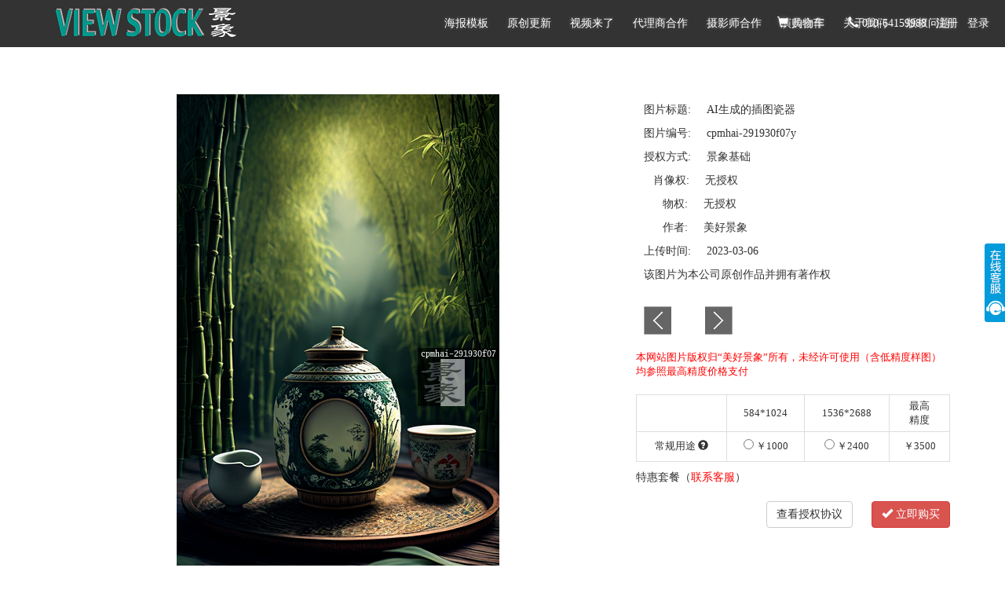

--- FILE ---
content_type: text/html; charset=UTF-8
request_url: https://viewstock.com/photo/1161572
body_size: 34307
content:
<!DOCTYPE html>
<html lang="zh-cn">
<head>
    <meta charset="utf-8">
    <meta name="renderer" content="webkit">
    <meta http-equiv="X-UA-Compatible" content="IE=edge">
    <meta name="csrf-token" content="sYS78WhcAoStPDtFgzRLRh6rWssSwU1mfJrNYK1v">
    <meta name="viewport" content="width=device-width, initial-scale=1, user-scalable=no">
    <meta name="360-site-verification" content="1b258aa5a865db75cd05037280f4cca7" />
    <title>美好景象</title>

    <link href="/lib/bootstrap-3.3.7/css/bootstrap.min.css" rel="stylesheet">
    <link href="/css/index.css" rel="stylesheet">
    <link href="/css/jquery.dropdown.css" rel="stylesheet">
    <link href="/css/bootstrap.slider.css" rel="stylesheet">
    <link href="/lib/fleximages/jquery.flex-images.css" rel="stylesheet">
    <link href="/css/footer.css" rel="stylesheet">

    <!--[if lt IE 9]>
    <script src="https://cdn.bootcss.com/html5shiv/3.7.3/html5shiv.min.js"></script>
    <script src="https://cdn.bootcss.com/respond.js/1.4.2/respond.min.js"></script>
    <![endif]-->


    <link href="/lib/fleximages/jquery.flex-images.css" rel="stylesheet">
<style>
    .table > tbody > tr > td {vertical-align:middle; font-size: 13px;}
    label {
        font-weight: normal;
    }
    .modal-dialog {
        margin-top: 200px;
    }
</style>

</head>
<body>
<div class="wrapper">

<div  style="width:100%; background-color: #333;" >
    <div class="container"   id="main-navbar" >
        <a id="nav-logo" href="/"><img src="/img/navlogo.png" /></a>
        <div id="nav-link" >
            
            
             
            <a class="nav-link-a" href="https://viewstock.com/template">海报模板</a>
            <a class="nav-link-a" href="https://viewstock.com/cnshow">原创更新</a> 
            <a class="nav-link-a" href="https://viewstock.com/video">视频来了</a>
            <a class="nav-link-a" href="https://viewstock.com/webpage/dlshz">代理商合作</a>
            <a class="nav-link-a" href="https://viewstock.com/webpage/syshz">摄影师合作</a>
            <a class="nav-link-a" href="https://viewstock.com/webpage/yyhz">演员合作</a>
            <a class="nav-link-a" href="https://viewstock.com/webpage/about">关于我们</a>
            <a class="nav-link-a" href="https://viewstock.com/webpage/faq">版权问题</a>
            

                            <a class="nav-link-a" href="https://viewstock.com/cart" style="position: absolute; right: 230px;  top: 0;"><span class="glyphicon glyphicon-shopping-cart" aria-hidden="true"></span> 购物车</a>
            <a class="nav-link-a nav-nohove" href="javascript:;" style="position: absolute; right: 100px;  top: 0;"><span class="glyphicon glyphicon-earphone" aria-hidden="true"></span> 010-64159988</a>
            <a class="nav-link-a" href="https://viewstock.com/register" style="position: absolute; right: 60px;  top: 0;">注册</a>
            <a class="nav-link-a" href="#" data-toggle="modal" data-target="#loginModal" style="position: absolute; right: 20px; top: 0;">登录</a>
                    </div>
    </div>

    <div class="">

    </div>
</div>

    


<div class="container">

    <div class="row">
        <div class="col-sm-12">
            <div class="clearfix" style="height: 30px;"></div>
            <div style="width: 720px;" class="pull-left">
                <div class="text-center" >
                    <div style="position: relative;display:inline-block;">
                        <img class="contentimg" src="https://viewstock.com/storage2/thumbs/1161000/1161572x720-sy.png">
                        <div style="position: absolute; right: 10px; bottom: 10px;">

                            <a href="javascript:;" class="btn btn-default btn-sm" aria-label="Left Align" data-toggle="tooltip" data-placement="top" title="收藏" style="background-color: #e6e6e6;" onclick="addFav(1161572);">
                                <span class="glyphicon glyphicon-star" aria-hidden="true"></span>
                            </a>

                            <a href="https://viewstock.com/photo/downSample?pid=1161572" target="_blank" class="btn btn-default btn-sm" aria-label="Left Align" data-toggle="tooltip" data-placement="top" title="下载（小样图）" style="background-color: #e6e6e6;" >
                                <span class="glyphicon glyphicon-save" aria-hidden="true"></span>
                            </a>

                            <a href="https://viewstock.com/search?key=cpmhai-291930f07y&amp;opt=like" target="_blank" class="btn btn-default btn-sm" aria-label="Left Align" data-toggle="tooltip" data-placement="top" title="相似图片" style="background-color: #e6e6e6;" >
                                <span class="glyphicon glyphicon-search" aria-hidden="true"></span>
                            </a>

                        </div>
                        <div class="clearfix"></div>
                    </div>
                </div>
            </div>


            <div class="pull-left" style="position:relative; width: 400px;margin-left: 20px;">

                <div class="photo-show-info">
                    <p>图片标题: &nbsp;&nbsp;&nbsp;&nbsp;AI生成的插图瓷器</p>
                    <!--
                    <div><b>图片ID: </b>1161572</div>
                    -->
                    <p>图片编号: &nbsp;&nbsp;&nbsp;&nbsp;cpmhai-291930f07y</p>
                    <p>授权方式: &nbsp;&nbsp;&nbsp;&nbsp;景象基础</p>
                    <p>&nbsp;&nbsp;&nbsp;肖像权: &nbsp;&nbsp;&nbsp;&nbsp;无授权</p>
                    <p>&nbsp;&nbsp;&nbsp;&nbsp;&nbsp;&nbsp;物权: &nbsp;&nbsp;&nbsp;&nbsp;无授权</p>
                                        <p>&nbsp;&nbsp;&nbsp;&nbsp;&nbsp;&nbsp;作者: &nbsp;&nbsp;&nbsp;&nbsp;美好景象</p>
                                        <!-- <p>使用限制: &nbsp;&nbsp;&nbsp;&nbsp;暂无<br/>
                        
                    </p> -->
                    <!-- 暂时隐藏，校验好后显示 -->
                    <p>上传时间: &nbsp;&nbsp;&nbsp;&nbsp;2023-03-06<br/>
                    </p>

                                            <p>该图片为本公司原创作品并拥有著作权</p>
                    

                    

                    <div class="clearfix" style="height: 20px;"></div>
                    <div>
                        <a href="https://viewstock.com/photo/prev?id=1161572&amp;gid=7391" id="photo-prev"></a>
                        <a href="https://viewstock.com/photo/next?id=1161572&amp;gid=7391" id="photo-next"></a>
                        
                    </div>
                    <div class="clearfix"></div>
                </div>
                <div class="clearfix" style="height: 10px;"></div>
                <p style="font-size: 13px; color: #ff0000">本网站图片版权归“美好景象”所有，未经许可使用（含低精度样图）均参照最高精度价格支付</p>
                <div class="clearfix" style="height: 10px;"></div>

                

                
                

                
                                                            <form id="pbuy" method="post" action="https://viewstock.com/orders/confirm">
                            <input type="hidden" name="_token" value="sYS78WhcAoStPDtFgzRLRh6rWssSwU1mfJrNYK1v">
                            <input type="hidden" name="type" value="10" />
                            <input type="hidden" id="photo_id" name="photo_id" value="" />
                            <input type="hidden" id="pss_id" name="pss_id" value="" />
                            <input type="hidden" id="goumai" name="goumai" value="" />
                            <table class='table table-bordered table-condensed' style='margin-bottom: 10px;'><tr class="text-center"><td>&nbsp;</td><td>584*1024</td><td>1536*2688</td><td>最高<br/>精度</td></tr><tr class='text-center'><td>常规用途 <span class='glyphicon glyphicon-question-sign' aria-hidden='true' data-toggle='tooltip' data-placement='top' title='印刷品（书籍、报刊、画册、广告、海报、包装），媒体（店堂装饰、路牌、广告、报刊、电视），数字形态（微博、微信、社交网络、APP、网站、电商等）'></span></td><td><label><input type='radio' name='sesale' value='' onclick='seleSize2(1161572, 5);'> ￥1000</label></td><td><label><input type='radio' name='sesale' value='' onclick='seleSize2(1161572, 8);'> ￥2400</label></td><td>￥3500</td></tr></table>

                            <div>
                                特惠套餐（<a href="https://viewstock.com/webpage/contact" target="_blank" style="color: red;">联系客服</a>）
                            </div>
                            <div class="text-right" style="margin-top: 20px;">
                                <a class="btn btn-default" href="https://viewstock.com/webpage/license" target="_blank" >查看授权协议</a>
                                &nbsp;&nbsp;&nbsp;&nbsp;
                                                                    <a href="javascript:;" class="btn btn-danger" data-toggle="modal" data-target="#myModal"><span class="glyphicon glyphicon-ok" aria-hidden="true"></span> 立即购买</a>
                                                            </div>

                        </form>
                                    
            </div>

            <div class="clearfix"></div>
        </div>


        <div class="col-sm-12">
                        <div class="clearfix" style="height:40px;"></div>
            <div style="position: relative;">
                <div class="index-group-tit">
                    相似图片
                    <!--
                    <a class="index-group-tit-a" href="https://viewstock.com/search?key=cpmhai-291930f07y&amp;opt=group" target="_blank" style="float: right;">查看图片>></a>
                    -->
                    <a class="index-group-tit-a" href="https://viewstock.com/search?key=cpmhai-291930f07y&amp;opt=like" target="_blank" style="float: right;">查看图片>></a>

                </div>

                <div id="pimgxs">
                    <table><tr>
                                        <td class="item" align="center" valign="bottom">
                        <a href="https://viewstock.com/photo/1161573"><img class="contentimg" src="https://viewstock.com/storage2/thumbs/1161000/1161573x220.png" /></a>
                    </td>
                                        <td class="item" align="center" valign="bottom">
                        <a href="https://viewstock.com/photo/1161574"><img class="contentimg" src="https://viewstock.com/storage2/thumbs/1161000/1161574x220.png" /></a>
                    </td>
                                        <td class="item" align="center" valign="bottom">
                        <a href="https://viewstock.com/photo/1161575"><img class="contentimg" src="https://viewstock.com/storage2/thumbs/1161000/1161575x220.png" /></a>
                    </td>
                                        <td class="item" align="center" valign="bottom">
                        <a href="https://viewstock.com/photo/1161576"><img class="contentimg" src="https://viewstock.com/storage2/thumbs/1161000/1161576x220.png" /></a>
                    </td>
                                        <td class="item" align="center" valign="bottom">
                        <a href="https://viewstock.com/photo/1161577"><img class="contentimg" src="https://viewstock.com/storage2/thumbs/1161000/1161577x220.png" /></a>
                    </td>
                                        </tr></table>
                </div>
            </div>
            <div class="clearfix"></div>
            
                        <div class="clearfix" style="height: 40px;"></div>
            <div class="index-group-tit">关键字</div>
                        <div class="keylist">
                                <a class="seakey" data-type="red" href="javascript:;" >AIGC</a>
                                <a class="seakey" data-type="red" href="javascript:;" >插画</a>
                                <a class="seakey" data-type="red" href="javascript:;" >AI生成的插图</a>
                                <a class="seakey" data-type="red" href="javascript:;" >瓷器</a>
                            </div>
                        <div class="clearfix"></div>
                        <div class="keylist">
                                <a class="seakey" data-type="green" href="javascript:;" >古典式</a>
                                <a class="seakey" data-type="green" href="javascript:;" >古典风格</a>
                                <a class="seakey" data-type="green" href="javascript:;" >茶杯</a>
                                <a class="seakey" data-type="green" href="javascript:;" >容器</a>
                                <a class="seakey" data-type="green" href="javascript:;" >托盘</a>
                                <a class="seakey" data-type="green" href="javascript:;" >美景</a>
                                <a class="seakey" data-type="green" href="javascript:;" >竹子</a>
                                <a class="seakey" data-type="green" href="javascript:;" >绿色</a>
                                <a class="seakey" data-type="green" href="javascript:;" >风景</a>
                                <a class="seakey" data-type="green" href="javascript:;" >自然</a>
                                <a class="seakey" data-type="green" href="javascript:;" >自然美</a>
                                <a class="seakey" data-type="green" href="javascript:;" >写实</a>
                                <a class="seakey" data-type="green" href="javascript:;" >人工智能生成图像</a>
                                <a class="seakey" data-type="green" href="javascript:;" >超现实</a>
                                <a class="seakey" data-type="green" href="javascript:;" >日光</a>
                                <a class="seakey" data-type="green" href="javascript:;" >宁静</a>
                                <a class="seakey" data-type="green" href="javascript:;" >人间天堂</a>
                                <a class="seakey" data-type="green" href="javascript:;" >清新</a>
                                <a class="seakey" data-type="green" href="javascript:;" >环境保护</a>
                                <a class="seakey" data-type="green" href="javascript:;" >科技</a>
                                <a class="seakey" data-type="green" href="javascript:;" >户外</a>
                                <a class="seakey" data-type="green" href="javascript:;" >白昼</a>
                                <a class="seakey" data-type="green" href="javascript:;" >数码合成</a>
                                <a class="seakey" data-type="green" href="javascript:;" >素材</a>
                                <a class="seakey" data-type="green" href="javascript:;" >电脑绘图</a>
                                <a class="seakey" data-type="green" href="javascript:;" >人工智能</a>
                                <a class="seakey" data-type="green" href="javascript:;" >网络</a>
                                <a class="seakey" data-type="green" href="javascript:;" >互联网</a>
                                <a class="seakey" data-type="green" href="javascript:;" >数字化显示</a>
                                <a class="seakey" data-type="green" href="javascript:;" >背景</a>
                                <a class="seakey" data-type="green" href="javascript:;" >壁纸</a>
                                <a class="seakey" data-type="green" href="javascript:;" >设计</a>
                                <a class="seakey" data-type="green" href="javascript:;" >创造力</a>
                                <a class="seakey" data-type="green" href="javascript:;" >创新</a>
                                <a class="seakey" data-type="green" href="javascript:;" >创意</a>
                                <a class="seakey" data-type="green" href="javascript:;" >亚洲</a>
                                <a class="seakey" data-type="green" href="javascript:;" >中国</a>
                                <a class="seakey" data-type="green" href="javascript:;" >无人</a>
                                <a class="seakey" data-type="green" href="javascript:;" >合成图像</a>
                                <a class="seakey" data-type="green" href="javascript:;" >计算机制图</a>
                                <a class="seakey" data-type="green" href="javascript:;" >插图画法</a>
                                <a class="seakey" data-type="green" href="javascript:;" >绘画插图</a>
                                <a class="seakey" data-type="green" href="javascript:;" >彩色图片</a>
                                <a class="seakey" data-type="green" href="javascript:;" >垂直构图</a>
                                <a class="seakey" data-type="green" href="javascript:;" >图片视觉效果</a>
                            </div>
                        <div class="clearfix"></div>
                        <div class="keylist">
                                <a class="seakey" data-type="blue" href="javascript:;" >概念</a>
                                <a class="seakey" data-type="blue" href="javascript:;" >东亚</a>
                                <a class="seakey" data-type="blue" href="javascript:;" >计算机图形学</a>
                                <a class="seakey" data-type="blue" href="javascript:;" >美术工艺</a>
                                <a class="seakey" data-type="blue" href="javascript:;" >想法</a>
                                <a class="seakey" data-type="blue" href="javascript:;" >图像处理</a>
                                <a class="seakey" data-type="blue" href="javascript:;" >数字藏品</a>
                            </div>
                        <div class="clearfix"></div>
            <div style="padding: 20px 0 10px 0;text-align: right;"><a href="javascript:searchKey();"><img src="/img/sbbtn.png"></a></div>
                    </div>
    </div>

    <div class="clearfix" style="padding-top: 40px;"></div>


</div> <!-- /container -->

<!-- Modal -->
<div class="modal fade" id="myModal" tabindex="-1" role="dialog" aria-labelledby="myModalLabel">
    <div class="modal-dialog" role="document">
        <div class="modal-content">
            <div class="modal-header">
                <button type="button" class="close" data-dismiss="modal" aria-label="Close"><span aria-hidden="true">&times;</span></button>
            </div>
            <div class="modal-body">
                请点击去注册并提交真实信息，即可开始购买图片！
            </div>
            <div class="modal-footer">
                <a href="https://viewstock.com/register" class="btn btn-primary" target="_blank">去注册</a>
            </div>
        </div>
    </div>
</div>

<div class="modal fade" id="myModal2" tabindex="-1" role="dialog" aria-labelledby="myModalLabel">
    <div class="modal-dialog" role="document">
        <div class="modal-content">
            <div class="modal-header">
                <button type="button" class="close" data-dismiss="modal" aria-label="Close"><span aria-hidden="true">&times;</span></button>
            </div>
            <div class="modal-body">
                请点击完善信息并提交，即可开始购买图片！
            </div>
            <div class="modal-footer">
                <a href="https://viewstock.com/user" class="btn btn-primary" target="_blank">完善信息</a>
            </div>
        </div>
    </div>
</div>


<div id="loginModal" class="modal fade bs-example-modal-sm" tabindex="-1" role="dialog" aria-labelledby="mySmallModalLabel">
    <div class="modal-dialog modal-sm" role="document">
        <div class="modal-content">
            <div class="modal-header">
                <button type="button" class="close" data-dismiss="modal" aria-label="Close"><span aria-hidden="true">&times;</span></button>
                <h4 class="modal-title">用户登录</h4>
            </div>
            <div class="modal-body">
                <form class="form-signin" name="form-signin" role="form" action="#" method="post" onsubmit="return login();">
                    <input type="hidden" name="_token" value="sYS78WhcAoStPDtFgzRLRh6rWssSwU1mfJrNYK1v">
                    <p class="bg-info" style="display: none;padding: 5px 10px;" id="login-msg"></p>
                    <div style="height: 10px;"></div>
                    <input name="name" id="login-name" type="text" class="form-control" placeholder="用户名" required >
                    <div style="height: 10px;"></div>
                    <input name="password" id="login-password" type="password" class="form-control" placeholder="密码" required>
                    <div style="height: 10px;"></div>
                    <button class="btn btn-lg btn-primary btn-block" type="submit">登 录</button>
                    <div style="height: 20px;"></div>
                    <a href="https://viewstock.com/forgot">忘记用户名或密码？</a>
                </form>
            </div>
        </div>
    </div>
</div>

<form action="https://viewstock.com/search/byimage" method="post" enctype="multipart/form-data" id="searchByImage" style="display: none;">
    <input type="file" name="file" id="searchByImageFile">
</form>

<!-- end wrapper -->
</div>

<div class="clearfix" style="height: 60px;"></div>

<!-- <div id="ftlink">
    <a href="https://viewstock.com/webpage/job">招聘信息</a>
    <a href="http://viewstock.com/webpage/story">创作花絮</a>
    <a href="https://viewstock.com/webpage/contact">联系我们</a>
</div>
<div class="clearfix" style="height: 10px;"></div> -->

<div class="footer">
    <div class="footer_c">
        <div class="footer_top">
            <div class="footer_top_left">
                <div class="logo">
                    <img src="/img/zhengban/logo2.png" alt="">
                </div>
                <!-- <div class="des">
                    <p>首家推出源头版权永久使用</p>
                    <p>推进素材行业正版化进程</p>
                </div> -->
                <div class="tel">
                    <div class="tel1">
                        <img src="/img/zhengban/tel.png" alt="">
                    </div>
                    <p>010-64159988</p>
                </div>
                <span>View stock owns the copyright and other related rights of all works on this webside，and no
                    one is allowed to use them without permission </span>
            </div>
            <div class="footer_top_right">
                <div class="footernav">
                    <ul>
                        <li>
                            <p>公司信息</p>
                        </li>
                        <li>
                            <a href="https://viewstock.com/webpage/about">关于我们</a>
                        </li>
                        <li>
                            <a href="https://viewstock.com/webpage/web?type=shengming">法务声明</a>
                        </li>
                        <li>
                            <a href="https://viewstock.com/webpage/web?type=zixun">行业资讯</a>
                        </li>
                    </ul>
                </div>
                <div class="ewm">
                    <div class="ewm1">
                        <img src="/img/zhengban/ewm.jpg" alt="">
                    </div>
                    <p>关注我们</p>
                </div>
            </div>
        </div>
        <div class="footer_bottom">
            <div class="footer_bottom1">
                <p>北京美好景象图片有限公司对于本网站所有作品拥有著作权及其他相关权力，未经许可任何人不得使用</p>
            </div>
            <div class="footer_bottom2">
                <a href="###">京ICP备05047318号</a>
                <a href="###">ICP经营许可证：京B2-20191521</a>
                <div class="ga">
                    <img src="/img/zhengban/ga.png" alt="">
                    <a href="####">京公网安备11010502034343号</a>
                </div>
            </div>
        </div>
    </div>
</div>

<!--kefu-->
<div class="keifu">
    <div class="keifu_tab">
        <div class="icon_keifu"></div>
        <div class="keifu_box">
            <div class="keifu_head"></div>
            <div class="keifu_con">
                <div style="text-align: center;padding-bottom: 10px;">
                    <p>购图咨询1</p>
                    <a style="display:block;margin-left: 20px;" target="_blank" href="http://wpa.qq.com/msgrd?v=3&uin=1491864437&site=qq&menu=yes"><img border="0" src="http://wpa.qq.com/pa?p=2:2073826524:51" alt="购买咨询" title="购买咨询"/></a>
                </div>
                <div style="text-align: center;padding-bottom: 10px;">
                    <p>购图咨询2</p>
                    <a style="display:block;margin-left: 20px;" target="_blank" href="http://wpa.qq.com/msgrd?v=3&uin=1755160472&site=qq&menu=yes"><img border="0" src="http://wpa.qq.com/pa?p=2:2073826524:51" alt="购买咨询" title="购买咨询"/></a>
                </div>
                <div style="text-align: center;padding-bottom: 10px;">
                    <p>摄影师咨询</p>
                    <a style="display:block;margin-left: 20px;" target="_blank" href="http://wpa.qq.com/msgrd?v=3&uin=2183055776&site=qq&menu=yes"><img border="0" src="http://wpa.qq.com/pa?p=2:1491864437:51" alt="摄影师咨询" title="摄影师咨询"/></a>
                </div>
                <div style="text-align: center;padding-bottom: 10px;">
                    <p>演员合作</p>
                    <a style="display:block;margin-left: 20px;" target="_blank" href="http://wpa.qq.com/msgrd?v=3&uin=2292467941&site=qq&menu=yes"><img border="0" src="http://wpa.qq.com/pa?p=2:1491864437:51" alt="演员合作" title="演员合作"/></a>
                </div>
                <div style="text-align: center;">
                    <p>联系电话</p>
                    <p>010-64159988</p>
                    <p>周一至周五 09:00~17:00</p>
                </div>
            </div>
            <div class="keifu_bot"></div>
        </div>
    </div>
</div>
<!--kefu-->


<script src="/lib/jquery-1.12.4.min.js"></script>
<script src="/lib/bootstrap-3.3.7/js/bootstrap.min.js"></script>
<script src="/lib/jquery-validation-1.15.1/dist/jquery.validate.min.js"></script>
<script src="/lib/jquery-validation-1.15.1/dist/localization/messages_zh.min.js"></script>
<script src="/js/jquery.goup.js"></script>
<script src="/js/jquery.hoverIntent.js"></script>
<script type="text/javascript" src="/lib/fleximages/jquery.flex-images.min.js"></script>
<script src="/js/jquery.dropdown.js"></script>
<script src="/js/bootstrap.slider.js"></script>

<script type="text/javascript" src="/lib/fleximages/jquery.flex-images.min.js"></script>


<script>

    function seleSize(id) {
        $('.photo-price').removeClass('active');
        $('#size_' + id).addClass('active');

        $('#photo_id').val( $('#size_' + id).data('photoid') );
        $('#pss_id').val( $('#size_' + id).data('pssid') );
    }

    function seleSize2(pid, pssid) {
        $('#photo_id').val( pid );
        $('#pss_id').val( pssid );
    }

    function addcar() {
        var photo_id = $('#photo_id').val();
        var pss_id = $('#pss_id').val();
        //alert(pss_id);
        if ($("#pss_id").val() == "") {
            alert("请选择图片购买规格");
        } else{
            //alert(photo_id);
            $.get("https://viewstock.com/car/addcar",{photo_id:photo_id,pss_id:pss_id},function(res){
                if (res.status == 0) {
                    alert(res.msg);
                } else {
                    alert('添加购物车失败，请重试');
                }
            }, 'json');
        }
    }

    function addcart() {
        var photo_id = $('#photo_id').val();
        var pss_id = $('#pss_id').val();
        if ($("#pss_id").val() == "") {
            alert("请选择图片购买规格");
        } else{
            //alert(photo_id);
            $.get("https://viewstock.com/cart/store",{photo_id:photo_id,pss_id:pss_id},function(res){
                if (res.status == 0) {
                    alert(res.msg);
                }else if (res.status == 1) {
                    alert(res.msg);
                } else {
                    alert('添加购物车失败，请重试');
                }
            }, 'json');
        }
    }

    function addFav(photo_id) {
        $.get("https://viewstock.com/favorite/store",{photo_id:photo_id},function(res){
            if (res.status == 0) {
                alert(photo_id);
                alert(res.msg);
            } else {
                alert('添加收藏夹失败，请重试');
            }
        }, 'json');
    }

            seleSize(0);
    
    function searchKey() {
        var key = '';

        $('.seakey').each(function () {
            if ( $(this).hasClass('seakey-act') )
                key += $(this).text() + ' ';
        });

        if (key == ''){
            alert('请选择需要搜索的关键字');
        }else{

            if($("#goumai").val()){
                location.href = "https://viewstock.com/search" + "?key="+key+"&product=1";
            }else{
                location.href = "https://viewstock.com/search" + "?key="+ key;
            }

        }

    }

    function onbuy() {

        if ($("#pss_id").val() == "") {
            alert("请选择图片购买规格");
        } else
            $('#pbuy').submit();
    }

    jQuery(document).ready(function($) {

        $('.seakey').click(function(){
            if ( $(this).hasClass('seakey-act') )
                $(this).removeClass('seakey-act');
            else
                $(this).addClass('seakey-act');
        });

        $('[data-toggle="tooltip"]').tooltip();

        $('.flex-images').flexImages({rowHeight: 220, maxRows: 1});

    });

    var rid = "";
    var sts = "";

</script>

<script>
    function login() {
        var name = $('#login-name').val();
        var password = $('#login-password').val();

        if (name == '' || password == '') {
            return false;
        }

        $.post("https://viewstock.com/login",{name:name,password:password},function(res){
            if (res.status != 0) {
                $('#login-msg').show();
                $('#login-msg').html(res.msg);
            } else {
                location.replace(location.href);
            }
        }, 'json');

        return false;
    }

    function showVideo(event) {
        var id = event.currentTarget.id;
        var num=id.split('pv_link')[1];
        $w=$('#tn'+num).width();
        $h=$('#tn'+num).height();
        var is_show_control = $('#pv_link'+num).attr('control');
        if (is_show_control == 'true') {
            $video='<video style="position:absolute; left:0; top:0; width:'+$w+'px; z-index:10;" ' 
            +'class="thevideo lazy" loop="loop" playsinline="" autoplay muted controls="controls" controlslist="nodownload noremoteplayback"><source class="thevideos" src="'
            +$('#pv_link'+num).attr('video')+'" style="width:'+$w+'px;height:'
            +$h+'px;" type="video/mp4"></video>';
        }else {
            $video='<video style="position:absolute; left:0; top:0; width:'+$w+'px; z-index:10;" ' 
            +'class="thevideo lazy" loop="loop" playsinline="" autoplay muted ><source class="thevideos" src="'
            +$('#pv_link'+num).attr('video')+'" style="width:'+$w+'px;height:'
            +$h+'px;" type="video/mp4"></video>';
        }
        $('#'+id).find('#tn'+num).after($video);
        $(this).find(".search-photo-tools").show().css({"z-index": 100});
    }

    function searchByImage() {
        $("#searchByImage").on('change', '#searchByImageFile', function () {
            if ($(this).val() != "") {
                $('#searchByImage').submit();
            }
        });
        $("#searchByImageFile").click();
    }

    jQuery(document).ready(function(){
        // kefu
        var KF = $(".keifu");
        var wkbox = $(".keifu_box");
        var kf_close = $(".keifu .keifu_head");
        var icon_keifu = $(".icon_keifu");
        var kH = wkbox.height();
        var kW = wkbox.width();
        var wH = $(window).height();
        KF.css({height:kH});
        icon_keifu.css("top",parseInt((kH-100)/2));
        var KF_top = (wH-kH)/2;
        if(KF_top<0) KF_top=0;
        KF.css("top",KF_top);
        $(kf_close).click(function(){
            KF.animate({width:"0"},200,function(){
                wkbox.hide();
                icon_keifu.show();
                KF.animate({width:26},300);
            });
        });
        $(icon_keifu).click(function(){
            $(this).hide();
            wkbox.show();
            KF.animate({width:kW},200);
        });

        wkbox.hide();
        icon_keifu.show();
        KF.animate({width:26},300);

        // kefu end

        jQuery.goup();

    });


</script>

<script>
    var _hmt = _hmt || [];
    (function() {
        var hm = document.createElement("script");
        hm.src = "https://hm.baidu.com/hm.js?2cb29c5e15daccf820420602832651e7";
        var s = document.getElementsByTagName("script")[0];
        s.parentNode.insertBefore(hm, s);
    })();
    // 翻译
    function translate(query, type, callback) {
        var url = "https://viewstock.com/translate";

        if (query != '') {
            $.ajax({
                type: 'POST',
                url: url,
                data: {
                    'query': query,
                    'type': type
                },
                headers: {
                    'X-CSRF-TOKEN': $('meta[name="csrf-token"]').attr('content')
                },
                dataType: 'json',
                success: callback
            });
        }
    }
</script>

</body>
</html>

--- FILE ---
content_type: text/css
request_url: https://viewstock.com/css/index.css
body_size: 11541
content:
html, body {
    position: relative;
    height: 100%;
    font-family: "Microsoft YaHei", "微软雅黑", "MicrosoftJhengHei";
    min-width: 1200px;
}
body {

}

/*棋盘格背景*/
img.contentimg {
    background-color: #fff;
    background-image: linear-gradient(45deg, #ccc 25%, transparent 25%, transparent 75%, #ccc 75%), linear-gradient(45deg, #ccc 25%, transparent 25%, transparent 75%, #ccc 75%);
    background-size: 16px 16px;
    background-position: 0 0, 8px 8px;
    background-repeat:repeat;
}

#main-navbar {
    background-color: #333;
    margin-bottom: 30px;
}
#index-navbar {
    background-color: transparent;
    margin-bottom: 0px;
    height: 60px;
    z-index: 99;
    border: 0;
}
#nav-logo {
    padding:10px 0 0;
    float:left;
}
#nav-link {
    float:right;
}
#nav-link .nav-link-a {
    font: 14px/60px 微软雅黑;
    color: #fff;
    margin-left:20px;
    text-shadow: 0 0 5px #666;
}
#nav-link .nav-link-a:hover {
    color: #00a89b;
    text-decoration: none;
}
#nav-link .nav-nohove:hover {
    color: #fff;
}

#mynav {
    font-size: 16px;
}
.wrapper {
    min-height: 100%;
    height: auto !important;
    height: 100%;
}
#footer {
    width: 100%;
    background-color: #333333;
    height: 210px;
    background: url(/img/footer-bg.jpg) repeat-y center;
    overflow: hidden;
}
#footer .anav p {
    color: #c1c1c1;
    font: 14px/24px 微软雅黑;
    margin: 0;
}
#footer .anav h5 {
    margin: 15px 0 0 0;
}
#footer-riga a {
    color: #c1c1c1;
    font: 12px/40px 微软雅黑;
    text-decoration: none;
    padding: 0 5px;
}
#tit-yy {
    font: 30px/40px 微软雅黑;
    color: #00978b;
    text-align: center;
    position: relative;
    top: -60px;
}
#index-zt {
    text-align: center;
    padding-bottom: 50px;
}
#index-tj {
    border-bottom: 1px solid #f1f1f1;
}
#index-tj {
    text-align: center;
    margin-bottom: 25px;
}
#index-tj a {
    padding: 0 15px 9px;
    font: 18px/40px 微软雅黑;
    color: #666;
    border-bottom: 2px solid #fff;
    text-decoration: none;
    margin: 0 25px;
}
#index-tj a:hover {
    color: #00978b;
    border-bottom: 2px solid #00978b;
}
#index-tj a#index-tj-act {
    color: #00978b;
    border-bottom: 2px solid #00978b;
}
#index-search-box {
    height: 48px;
    position: absolute;
    width: 100%;
    bottom: 150px;
    overflow: hidden;
    z-index: 9999;
    text-align: center;
}
#index-search-input {
    width: 38%;
    height: 48px;

    padding: 0 5px;
    opacity:0.8;
    font-size: 16px;
    color: #000;
    border: 1px solid #ccc;
    overflow: hidden;
    margin-top: 1px;
}
#index-search-btn {
    height:48px;
    width: 100px;
    font-size: 16px;
    background: url(/img/sousuobtn.png) no-repeat center center;
    border: 0px solid #ccc;
    opacity: 0.8;
    overflow: hidden;
}
#index-search-byimage {
    position: relative;
    bottom: -7px;
    padding: 30px 15px 30px 15px;
    height:50px;
    border-width: 0;
    font-size: 28px;
    color: #b3b3b3;
    background-color: #fff;
    opacity:0.8;
}

#search-search-box {
    height: 50px;
    position: relative;
    width: 100%;
    z-index: 99;
    text-align: center;
    padding-right: 150px;
}
#search-search-input {
    width: 100%;
    height: 48px;
    border: 1px solid #c0c0c0;
    padding: 0 5px;
    border-right-width: 0;
    font-size: 16px;
    color: #000;
}
#search-search-btn {
    position:absolute;
    top:0;
    right: 0;
    height:48px;
    width: 100px;
    background: url(/img/sousuobtn.png) no-repeat center center;
    border-width: 0;
    border: 1px solid #c0c0c0;
}

#search-byimage {
    position:absolute;
    height:50px;
    width: 50px;
    top:0;
    right: 100px;
    border-top: 1px solid #c0c0c0;
    border-bottom: 1px solid #c0c0c0;
    border-left-width: 0;
    border-right-width: 0;
    font-size: 32px;
    line-height: 60px;
    color: #b3b3b3;
}

#search-filter {
    position: relative;
    padding: 0 12px;
    background-color: #ededed;
    width: 100%;
    height: 54px;
    overflow: hidden;
}

#search-filter .aitem {
    height: 54px;
    line-height: 54px;
    padding: 0 15px;
    margin-right: 3px;
    box-sizing: border-box;
    border: none;
    font-size: 14px;
    color: #333;
    background-color: transparent;
    position: relative;
    float:left;
}

#search-filter .action{
    border-bottom: 3px solid #e71828;
}

#search-filter a:hover, #search-filter a:active, #search-filter a:link {
    text-decoration: none;
}

#filter-more {
    display: none;
    background-color: #f4f4f4;
    padding: 20px 15px 0 15px;
}

#filter-more .filter-title {
    color: #4a4a4a;
    padding-right: 10px;
}

#filter-more label {
    color: #b3b3b3;
    margin-right: 10px;
}

#page-tools {
    float: right;
}

.search-photo {
    position: relative;
}

.search-photo-tools {
    display: none;
    position: absolute;
    width: 100%;
    left: 0px;
    bottom: 0px;
    padding: 5px 10px;
    background-color: rgba(0,0,0,0.6);
    text-align: left;
}
.search-photo-tools a, .search-photo-tools a:link, .search-photo-tools .static-txt{
    color: #ffffff;
}
.search-photo-tools a:hover {
    color: #e71828;
}
.search-photo-tools a .glyphicon {

}
.block-images .search-photo {
    float: left;
    margin: 5px;
    position: relative;
    padding: 10px;
    border-radius: 6px;
    border: 1px solid #bcbcbc;
}
.block-images .item {
    width: 360px;
    height: 360px;
    display: table-cell;
    text-align: center;
    vertical-align: middle;
}

#topicTab {
    border-bottom-width: 0;
    margin-bottom: 15px;
}
#topicTab > li > a {
    color: #000;
    padding: 5px;
    margin-left: 10px;
    border-width: 0;
    font-size: 16px;
}
#topicTab > li > a:hover {
    border-bottom: 4px solid #bcbcbc;
    background-color: transparent;
}
#topicTab > li.active > a {
    border-bottom: 4px solid #f84949;
}

.index-group-tit {
    font: bold 20px/30px 微软雅黑;
    color: #666;
    margin-bottom: 15px;
}
.index-group-tit-a {
    float: right;
    font: 14px/30px 微软雅黑;
    color: #00978b;
}
.index-group-tit-a:hover {
    text-decoration: none;
}
#loginModal {
    z-index: 9999999;
}
#loginModal > .modal-sm, #registerModal > .modal-sm {
    width: 400px;
}
#loginModal > .modal-dialog, #registerModal > .modal-dialog {
    margin-top: 60px;
}
#myTabs > .active > a {
    background-color: #f84949;
    color: #ffffff;
    border-bottom-color: #f84949;
}

.photo-price {color: #3a3a3a;margin: 0;}
.photo-price:hover {background-color: #f4f4f4;}
.photo-price.active {background-color: #666; color: #ffffff;}
.photo-price.active .glyphicon-unchecked {display: none;}
.photo-price.active .glyphicon-check {display: inline-block;}
.photo-price .glyphicon-unchecked {display: inline-block;}
.photo-price .glyphicon-check {display: none;}
.photo-price .ppbox { padding: 5px; }
.photo-price .ppname {padding: 5px; width: 180px;}
.photo-price .pplen {padding: 5px; width: 140px;}
.photo-price .pppri {padding: 5px; width: 60px;}

.page-box {}
.page-total {float:left;margin:30px 10px 0 0;}

.photo-box {
    float:left;
    border: 1px solid #ddd;
    border-radius: 4px;
    margin-right:20px;
    margin-bottom: 20px;
    padding: 10px;
}
.pb-img {
    width: 220px;
    height: 180px;
    margin-bottom: 10px;
}

.photo-show-info {
    position: relative;
    padding: 10px;
}
.photo-show-info p {
    margin-bottom: 10px;
}
.psi-tit {
    height: 20px;
    line-height: 20px;
    font-size: 14px;
    color: #000;
    padding-left: 10px;
    border-left: 3px solid #de0027;
    margin: 0 0 10px;
    font-weight: bold;
}

.table > tbody tr.order-sub-tr > td {
    border-top-width: 0;
}

#photo-prev {
    display: block;
    width: 35px;
    height: 36px;
    background: url(/img/bbtn.png) no-repeat 0 0;
    opacity: 0.6;
    text-decoration: none;
    float: left;
}
#photo-prev:hover {
    opacity: 1;
}

#photo-next {
    display: block;
    width: 35px;
    height: 36px;
    background: url(/img/bbtn.png) no-repeat right 0;
    opacity: 0.6;
    text-decoration: none;
    float: left;
    margin: 0 100px 0 43px;
}
#photo-next:hover {
    opacity: 1;
}

#jx365photo-prev {
    display: block;
    width: 35px;
    height: 36px;
    background: url(/img/bbtn.png) no-repeat 0 0;
    opacity: 0.6;
    text-decoration: none;
    float: left;
}
#jx365photo-prev:hover {
    opacity: 1;
}

#jx365photo-next {
    display: block;
    width: 35px;
    height: 36px;
    background: url(/img/bbtn.png) no-repeat right 0;
    opacity: 0.6;
    text-decoration: none;
    float: left;
    margin: 0 0 0 43px;
}
#jx365photo-next:hover {
    opacity: 1;
}

#photo-sc {
    width: 80px;
    height: 36px;
    background: url(/img/shoucang.png) no-repeat;
    display: block;
    text-decoration: none;
    float: left;
}

#photo-xs {
    width: 80px;
    height: 36px;
    background: url(/img/xiangsi.png) no-repeat;
    display: block;
    text-decoration: none;
    float: left;
}

.seakey {
    font: 12px/20px 微软雅黑;
    color: #666;
    padding-left: 20px;
    width: 110px;
    background: url(/img/bck.png) no-repeat 0 -28px;
    height: 24px;
    cursor: pointer;
    margin-bottom: 3px;
    float: left;
    line-height: 30px;
    text-decoration: none;
    overflow: hidden;
}

.seakey[data-type="green"] {
    background: url(/img/bck.png) no-repeat 0px -28px;
}

.seakey[data-type="red"] {
    background: url(/img/bck_red.png) no-repeat 0px -28px;
}

.seakey[data-type="blue"] {
    background: url(/img/bck_blue.png) no-repeat 0px -28px;
}

.seakey:hover {
    color: #333;
    text-decoration: none;
}
.seakey-act {
    background: url(/img/bck.png) no-repeat 0 5px;
}

.seakey-act[data-type="green"] {
    background: url(/img/bck.png) no-repeat 0 5px;
}

.seakey-act[data-type="blue"] {
    background: url(/img/bck_blue.png) no-repeat 0 5px;
}

.seakey-act[data-type="red"] {
    background: url(/img/bck_red.png) no-repeat 0 5px;
}


.keifu{ position:fixed; top:10%; right:0; width:131px;  _position:absolute; _top:expression(eval(document.documentElement.scrollTop+document.documentElement.clientHeight-this.offsetHeight-(parseInt(this.currentStyle.bottom,10)||0)-(parseInt(this.currentStyle.marginTop,10)||0)-(parseInt(this.currentStyle.marginBottom,10)||0))); z-index:990;}
.keifu_tab{ width:160px;}
.icon_keifu{ width:26px; height:100px; float:left; background:url(/img/keifu.png) 0 0; position:relative; display:none; cursor:pointer;}
.keifu_box{ float:left; width:131px;}
.keifu_tab img{ display:block;}
.keifu_head{ width:131px; height:41px; background:url(/img/keifu.png); background-position: 0 -103px; font-size:0; line-height:0; position:relative;}
.keifu_close:link,.keifu_close:visited{ display:block; width:11px; height:11px; background:url(/img/keifu.png) -42px 0; position:absolute; top:5px; right:5px;}
.keifu_close:hover{ background-position:-60px 0;}
.keifu_con{ border-left:7px solid #029bdb; border-right:7px solid #029bdb; padding-top:15px; padding-bottom: 10px; background:#fbfbfb;}
.keifu_con li{height:33px; padding-left:12px;}
.keifu_con .weixin{ height:96px;}
.keifu_con .bt{ font-size:16px; height:30px; line-height:30px; text-align:left; padding:0 0 0 20px; color:#012646;}
.keifu_bot{ width:131px; height:10px; background:url(/img/keifu.png); background-position:0 -260px; }
.keifu_con p { margin: 0px; }

#pimgxs .item {width: 220px; height: 220px; padding: 0 10px;}
#pimgxs .item img {vertical-align:baseline;}

#ftlink {
    text-align: right;
    padding-right: 10px;
}
#ftlink a {
    color: black;
    margin-right: 15px;
}

--- FILE ---
content_type: application/x-javascript
request_url: https://viewstock.com/js/jquery.goup.js
body_size: 8259
content:
/*
 *
 * Copyright (c) 2014-2017 Daniele Lenares (https://github.com/dnlnrs)
 * Dual licensed under the MIT (http://www.opensource.org/licenses/mit-license.php)
 * and GPL (http://www.opensource.org/licenses/gpl-license.php) licenses.
 *
 * Version 1.1.3
 *
 */
(function ($) {

    'use strict';

    /**
     * Animate the input object
     *
     * @param $obj
     * @param type
     * @param animation
     */
    function do_animation($obj, type, animation) {
        if (type === 'show') {
            switch (animation) {
                case 'fade':
                    $obj.fadeIn();
                    break;

                case 'slide':
                    $obj.slideDown();
                    break;

                default:
                    $obj.fadeIn();
            }
        } else {
            switch (animation) {
                case 'fade':
                    $obj.fadeOut();
                    break;

                case 'slide':
                    $obj.slideUp();
                    break;

                default:
                    $obj.fadeOut();
            }
        }
    }

    /**
     * Bind click event
     *
     * @param $obj
     * @param speed
     */
    function click_event($obj, speed) {
        var not_clicked = true;
        $obj.on('click', function () {
            if (not_clicked === true) {
                not_clicked = false;
                $('html, body').animate({scrollTop: 0}, speed, function () {
                    not_clicked = true;
                });
            }
        });
    }


    $.goup = function (user_params) {

        /* Default Params */
        var params = $.extend({
            location: 'right',
            locationOffset: 20,
            bottomOffset: 10,
            containerSize: 40,
            containerRadius: 10,
            containerClass: 'goup-container',
            arrowClass: 'goup-arrow',
            alwaysVisible: false,
            trigger: 500,
            entryAnimation: 'fade',
            goupSpeed: 'slow',
            hideUnderWidth: 500,
            containerColor: '#000',
            arrowColor: '#fff',
            title: '',
            titleAsText: false,
            titleAsTextClass: 'goup-text',
            zIndex: 1
        }, user_params);
        /* */

        /* Parameters check */
        if (params.location !== 'right' && params.location !== 'left') {
            params.location = 'right';
        }

        if (params.locationOffset < 0) {
            params.locationOffset = 0;
        }

        if (params.bottomOffset < 0) {
            params.bottomOffset = 0;
        }

        if (params.containerSize < 20) {
            params.containerSize = 20;
        }

        if (params.containerRadius < 0) {
            params.containerRadius = 0;
        }

        if (params.trigger < 0) {
            params.trigger = 0;
        }

        if (params.hideUnderWidth < 0) {
            params.hideUnderWidth = 0;
        }

        var checkColor = /(^#[0-9A-F]{6}$)|(^#[0-9A-F]{3}$)/i;
        if (!checkColor.test(params.containerColor)) {
            params.containerColor = '#000';
        }
        if (!checkColor.test(params.arrowColor)) {
            params.arrowColor = '#fff';
        }

        if (params.title === '') {
            params.titleAsText = false;
        }

        if (isNaN(params.zIndex)) {
            params.zIndex = 1;
        }
        /* */

        /* Create required elements */
        var $body = $('body');
        var $window = $(window);

        var $container = $('<div>');
        $container.addClass(params.containerClass);
        var $arrow = $('<div>');
        $arrow.addClass(params.arrowClass);

        $container.html($arrow);

        $body.append($container);


        /* Container Style */
        var containerStyle = {
            position: 'fixed',
            width: params.containerSize,
            height: params.containerSize,
            background: params.containerColor,
            cursor: 'pointer',
            display: 'none',
            'z-index': params.zIndex
        };
        containerStyle['bottom'] = params.bottomOffset;
        containerStyle[params.location] = params.locationOffset;
        containerStyle['border-radius'] = params.containerRadius;

        $container.css(containerStyle);

        if (!params.titleAsText) {
            $container.attr('title', params.title);
        } else {
            var $textContainer = $('<div>');
            $body.append($textContainer);
            $textContainer.addClass(params.titleAsTextClass).text(params.title);
            $textContainer.attr('style', $container.attr('style'));
            $textContainer.css('background', 'transparent')
                .css('width', params.containerSize + 40)
                .css('height', 'auto')
                .css('text-align', 'center')
                .css(params.location, params.locationOffset - 20);
            var textContainerHeight = parseInt($textContainer.height()) + 10;
            var containerBottom = parseInt($container.css('bottom'));
            var containerNewBottom = textContainerHeight + containerBottom;
            $container.css('bottom', containerNewBottom);
        }


        /* Arrow Style */
        var borderSize = 0.25 * params.containerSize;
        var arrowStyle = {
            width: 0,
            height: 0,
            margin: '0 auto',
            'padding-top': Math.ceil(0.325 * params.containerSize),
            'border-style': 'solid',
            'border-width': '0 ' + borderSize + 'px ' + borderSize + 'px ' + borderSize + 'px',
            'border-color': 'transparent transparent ' + params.arrowColor + ' transparent'
        };
        $arrow.css(arrowStyle);
        /* */


        /* params.trigger Hide under a certain width */
        var isHidden = false;
        $window.resize(function () {
            if ($window.outerWidth() <= params.hideUnderWidth) {
                isHidden = true;
                do_animation($container, 'hide', params.entryAnimation);
                if (typeof($textContainer) !== 'undefined') {
                    do_animation($textContainer, 'hide', params.entryAnimation);
                }
            } else {
                isHidden = false;
                $window.trigger('scroll');
            }
        });
        /* If i load the page under a certain width, i don't have the event 'resize' */
        if ($window.outerWidth() <= params.hideUnderWidth) {
            isHidden = true;
            $container.hide();
            if (typeof($textContainer) !== 'undefined')
                $textContainer.hide();
        }


        /* params.trigger show event */
        if (!params.alwaysVisible) {
            $window.scroll(function () {
                if ($window.scrollTop() >= params.trigger && !isHidden) {
                    do_animation($container, 'show', params.entryAnimation);
                    if (typeof($textContainer) !== 'undefined') {
                        do_animation($textContainer, 'show', params.entryAnimation);
                    }
                } else {
                    do_animation($container, 'hide', params.entryAnimation);
                    if (typeof($textContainer) !== 'undefined') {
                        do_animation($textContainer, 'hide', params.entryAnimation);
                    }
                }
            });
        } else {
            do_animation($container, 'show', params.entryAnimation);
            if (typeof($textContainer) !== 'undefined') {
                do_animation($textContainer, 'show', params.entryAnimation);
            }
        }
        /* If i load the page and the scroll is over the trigger, i don't have immediately the event 'scroll' */
        if ($window.scrollTop() >= params.trigger && !isHidden) {
            do_animation($container, 'show', params.entryAnimation);
            if (typeof($textContainer) !== 'undefined') {
                do_animation($textContainer, 'show', params.entryAnimation);
            }
        }

        click_event($container, params.goupSpeed);
        if (typeof($textContainer) !== 'undefined') {
            click_event($textContainer, params.goupSpeed);
        }
    };
}(jQuery));
